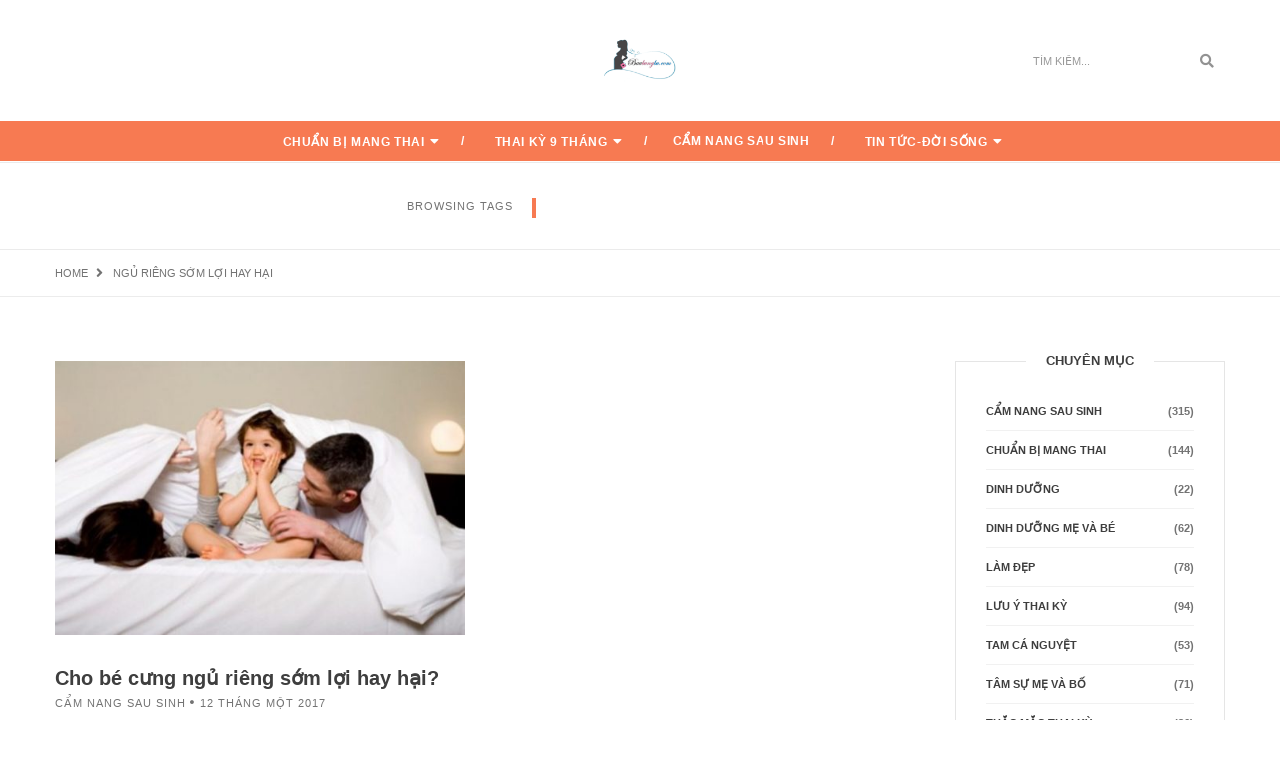

--- FILE ---
content_type: text/html; charset=UTF-8
request_url: https://baubungbu.com/tag/ngu-rieng-som-loi-hay-hai/
body_size: 15787
content:
<!DOCTYPE html><html lang="vi" class="no-js"><head><script data-no-optimize="1">var litespeed_docref=sessionStorage.getItem("litespeed_docref");litespeed_docref&&(Object.defineProperty(document,"referrer",{get:function(){return litespeed_docref}}),sessionStorage.removeItem("litespeed_docref"));</script> <meta charset="UTF-8" /><link data-optimized="2" rel="stylesheet" href="https://baubungbu.com/wp-content/litespeed/css/280bf5e7cd1ec1e1f5a02684a708dbbc.css?ver=befb1" /><link rel="profile" href="https://gmpg.org/xfn/11" /><meta name="viewport" content="width=device-width, initial-scale=1.0" /><meta http-equiv="X-UA-Compatible" content="IE=Edge"> <script type="litespeed/javascript">(function(html){html.className=html.className.replace(/\bno-js\b/,'js')})(document.documentElement)</script> <title>ngủ riêng sớm lợi hay hại</title><meta name="robots" content="index, follow, max-snippet:-1, max-image-preview:large, max-video-preview:-1"><link rel="canonical" href="https://baubungbu.com/tag/ngu-rieng-som-loi-hay-hai/"><meta property="og:url" content="https://baubungbu.com/tag/ngu-rieng-som-loi-hay-hai/"><meta property="og:site_name" content="Bầu Bụng Bự"><meta property="og:locale" content="vi"><meta property="og:type" content="object"><meta property="og:title" content="ngủ riêng sớm lợi hay hại"><meta property="fb:pages" content=""><meta property="fb:admins" content=""><meta property="fb:app_id" content=""><meta name="twitter:card" content="summary"><meta name="twitter:title" content="ngủ riêng sớm lợi hay hại"><link rel='dns-prefetch' href='//fonts.googleapis.com' /><link rel="alternate" type="application/rss+xml" title="Dòng thông tin Bầu Bụng Bự &raquo;" href="https://baubungbu.com/feed/" /><link rel="alternate" type="application/rss+xml" title="Bầu Bụng Bự &raquo; Dòng bình luận" href="https://baubungbu.com/comments/feed/" /><link rel="alternate" type="application/rss+xml" title="Dòng thông tin cho Thẻ Bầu Bụng Bự &raquo; ngủ riêng sớm lợi hay hại" href="https://baubungbu.com/tag/ngu-rieng-som-loi-hay-hai/feed/" /><style id='wp-block-library-theme-inline-css' type='text/css'>.wp-block-audio figcaption{color:#555;font-size:13px;text-align:center}.is-dark-theme .wp-block-audio figcaption{color:#ffffffa6}.wp-block-audio{margin:0 0 1em}.wp-block-code{border:1px solid #ccc;border-radius:4px;font-family:Menlo,Consolas,monaco,monospace;padding:.8em 1em}.wp-block-embed figcaption{color:#555;font-size:13px;text-align:center}.is-dark-theme .wp-block-embed figcaption{color:#ffffffa6}.wp-block-embed{margin:0 0 1em}.blocks-gallery-caption{color:#555;font-size:13px;text-align:center}.is-dark-theme .blocks-gallery-caption{color:#ffffffa6}.wp-block-image figcaption{color:#555;font-size:13px;text-align:center}.is-dark-theme .wp-block-image figcaption{color:#ffffffa6}.wp-block-image{margin:0 0 1em}.wp-block-pullquote{border-bottom:4px solid;border-top:4px solid;color:currentColor;margin-bottom:1.75em}.wp-block-pullquote cite,.wp-block-pullquote footer,.wp-block-pullquote__citation{color:currentColor;font-size:.8125em;font-style:normal;text-transform:uppercase}.wp-block-quote{border-left:.25em solid;margin:0 0 1.75em;padding-left:1em}.wp-block-quote cite,.wp-block-quote footer{color:currentColor;font-size:.8125em;font-style:normal;position:relative}.wp-block-quote.has-text-align-right{border-left:none;border-right:.25em solid;padding-left:0;padding-right:1em}.wp-block-quote.has-text-align-center{border:none;padding-left:0}.wp-block-quote.is-large,.wp-block-quote.is-style-large,.wp-block-quote.is-style-plain{border:none}.wp-block-search .wp-block-search__label{font-weight:700}.wp-block-search__button{border:1px solid #ccc;padding:.375em .625em}:where(.wp-block-group.has-background){padding:1.25em 2.375em}.wp-block-separator.has-css-opacity{opacity:.4}.wp-block-separator{border:none;border-bottom:2px solid;margin-left:auto;margin-right:auto}.wp-block-separator.has-alpha-channel-opacity{opacity:1}.wp-block-separator:not(.is-style-wide):not(.is-style-dots){width:100px}.wp-block-separator.has-background:not(.is-style-dots){border-bottom:none;height:1px}.wp-block-separator.has-background:not(.is-style-wide):not(.is-style-dots){height:2px}.wp-block-table{margin:0 0 1em}.wp-block-table td,.wp-block-table th{word-break:normal}.wp-block-table figcaption{color:#555;font-size:13px;text-align:center}.is-dark-theme .wp-block-table figcaption{color:#ffffffa6}.wp-block-video figcaption{color:#555;font-size:13px;text-align:center}.is-dark-theme .wp-block-video figcaption{color:#ffffffa6}.wp-block-video{margin:0 0 1em}.wp-block-template-part.has-background{margin-bottom:0;margin-top:0;padding:1.25em 2.375em}</style><style id='classic-theme-styles-inline-css' type='text/css'>/*! This file is auto-generated */
.wp-block-button__link{color:#fff;background-color:#32373c;border-radius:9999px;box-shadow:none;text-decoration:none;padding:calc(.667em + 2px) calc(1.333em + 2px);font-size:1.125em}.wp-block-file__button{background:#32373c;color:#fff;text-decoration:none}</style><style id='global-styles-inline-css' type='text/css'>body{--wp--preset--color--black: #000000;--wp--preset--color--cyan-bluish-gray: #abb8c3;--wp--preset--color--white: #ffffff;--wp--preset--color--pale-pink: #f78da7;--wp--preset--color--vivid-red: #cf2e2e;--wp--preset--color--luminous-vivid-orange: #ff6900;--wp--preset--color--luminous-vivid-amber: #fcb900;--wp--preset--color--light-green-cyan: #7bdcb5;--wp--preset--color--vivid-green-cyan: #00d084;--wp--preset--color--pale-cyan-blue: #8ed1fc;--wp--preset--color--vivid-cyan-blue: #0693e3;--wp--preset--color--vivid-purple: #9b51e0;--wp--preset--color--orange: #f77a52;--wp--preset--color--dark-gray: #232323;--wp--preset--color--light-gray: #f7f7f7;--wp--preset--gradient--vivid-cyan-blue-to-vivid-purple: linear-gradient(135deg,rgba(6,147,227,1) 0%,rgb(155,81,224) 100%);--wp--preset--gradient--light-green-cyan-to-vivid-green-cyan: linear-gradient(135deg,rgb(122,220,180) 0%,rgb(0,208,130) 100%);--wp--preset--gradient--luminous-vivid-amber-to-luminous-vivid-orange: linear-gradient(135deg,rgba(252,185,0,1) 0%,rgba(255,105,0,1) 100%);--wp--preset--gradient--luminous-vivid-orange-to-vivid-red: linear-gradient(135deg,rgba(255,105,0,1) 0%,rgb(207,46,46) 100%);--wp--preset--gradient--very-light-gray-to-cyan-bluish-gray: linear-gradient(135deg,rgb(238,238,238) 0%,rgb(169,184,195) 100%);--wp--preset--gradient--cool-to-warm-spectrum: linear-gradient(135deg,rgb(74,234,220) 0%,rgb(151,120,209) 20%,rgb(207,42,186) 40%,rgb(238,44,130) 60%,rgb(251,105,98) 80%,rgb(254,248,76) 100%);--wp--preset--gradient--blush-light-purple: linear-gradient(135deg,rgb(255,206,236) 0%,rgb(152,150,240) 100%);--wp--preset--gradient--blush-bordeaux: linear-gradient(135deg,rgb(254,205,165) 0%,rgb(254,45,45) 50%,rgb(107,0,62) 100%);--wp--preset--gradient--luminous-dusk: linear-gradient(135deg,rgb(255,203,112) 0%,rgb(199,81,192) 50%,rgb(65,88,208) 100%);--wp--preset--gradient--pale-ocean: linear-gradient(135deg,rgb(255,245,203) 0%,rgb(182,227,212) 50%,rgb(51,167,181) 100%);--wp--preset--gradient--electric-grass: linear-gradient(135deg,rgb(202,248,128) 0%,rgb(113,206,126) 100%);--wp--preset--gradient--midnight: linear-gradient(135deg,rgb(2,3,129) 0%,rgb(40,116,252) 100%);--wp--preset--font-size--small: 12px;--wp--preset--font-size--medium: 20px;--wp--preset--font-size--large: 16px;--wp--preset--font-size--x-large: 42px;--wp--preset--font-size--normal: 13px;--wp--preset--font-size--huge: 23px;--wp--preset--spacing--20: 0.44rem;--wp--preset--spacing--30: 0.67rem;--wp--preset--spacing--40: 1rem;--wp--preset--spacing--50: 1.5rem;--wp--preset--spacing--60: 2.25rem;--wp--preset--spacing--70: 3.38rem;--wp--preset--spacing--80: 5.06rem;--wp--preset--shadow--natural: 6px 6px 9px rgba(0, 0, 0, 0.2);--wp--preset--shadow--deep: 12px 12px 50px rgba(0, 0, 0, 0.4);--wp--preset--shadow--sharp: 6px 6px 0px rgba(0, 0, 0, 0.2);--wp--preset--shadow--outlined: 6px 6px 0px -3px rgba(255, 255, 255, 1), 6px 6px rgba(0, 0, 0, 1);--wp--preset--shadow--crisp: 6px 6px 0px rgba(0, 0, 0, 1);}:where(.is-layout-flex){gap: 0.5em;}:where(.is-layout-grid){gap: 0.5em;}body .is-layout-flex{display: flex;}body .is-layout-flex{flex-wrap: wrap;align-items: center;}body .is-layout-flex > *{margin: 0;}body .is-layout-grid{display: grid;}body .is-layout-grid > *{margin: 0;}:where(.wp-block-columns.is-layout-flex){gap: 2em;}:where(.wp-block-columns.is-layout-grid){gap: 2em;}:where(.wp-block-post-template.is-layout-flex){gap: 1.25em;}:where(.wp-block-post-template.is-layout-grid){gap: 1.25em;}.has-black-color{color: var(--wp--preset--color--black) !important;}.has-cyan-bluish-gray-color{color: var(--wp--preset--color--cyan-bluish-gray) !important;}.has-white-color{color: var(--wp--preset--color--white) !important;}.has-pale-pink-color{color: var(--wp--preset--color--pale-pink) !important;}.has-vivid-red-color{color: var(--wp--preset--color--vivid-red) !important;}.has-luminous-vivid-orange-color{color: var(--wp--preset--color--luminous-vivid-orange) !important;}.has-luminous-vivid-amber-color{color: var(--wp--preset--color--luminous-vivid-amber) !important;}.has-light-green-cyan-color{color: var(--wp--preset--color--light-green-cyan) !important;}.has-vivid-green-cyan-color{color: var(--wp--preset--color--vivid-green-cyan) !important;}.has-pale-cyan-blue-color{color: var(--wp--preset--color--pale-cyan-blue) !important;}.has-vivid-cyan-blue-color{color: var(--wp--preset--color--vivid-cyan-blue) !important;}.has-vivid-purple-color{color: var(--wp--preset--color--vivid-purple) !important;}.has-black-background-color{background-color: var(--wp--preset--color--black) !important;}.has-cyan-bluish-gray-background-color{background-color: var(--wp--preset--color--cyan-bluish-gray) !important;}.has-white-background-color{background-color: var(--wp--preset--color--white) !important;}.has-pale-pink-background-color{background-color: var(--wp--preset--color--pale-pink) !important;}.has-vivid-red-background-color{background-color: var(--wp--preset--color--vivid-red) !important;}.has-luminous-vivid-orange-background-color{background-color: var(--wp--preset--color--luminous-vivid-orange) !important;}.has-luminous-vivid-amber-background-color{background-color: var(--wp--preset--color--luminous-vivid-amber) !important;}.has-light-green-cyan-background-color{background-color: var(--wp--preset--color--light-green-cyan) !important;}.has-vivid-green-cyan-background-color{background-color: var(--wp--preset--color--vivid-green-cyan) !important;}.has-pale-cyan-blue-background-color{background-color: var(--wp--preset--color--pale-cyan-blue) !important;}.has-vivid-cyan-blue-background-color{background-color: var(--wp--preset--color--vivid-cyan-blue) !important;}.has-vivid-purple-background-color{background-color: var(--wp--preset--color--vivid-purple) !important;}.has-black-border-color{border-color: var(--wp--preset--color--black) !important;}.has-cyan-bluish-gray-border-color{border-color: var(--wp--preset--color--cyan-bluish-gray) !important;}.has-white-border-color{border-color: var(--wp--preset--color--white) !important;}.has-pale-pink-border-color{border-color: var(--wp--preset--color--pale-pink) !important;}.has-vivid-red-border-color{border-color: var(--wp--preset--color--vivid-red) !important;}.has-luminous-vivid-orange-border-color{border-color: var(--wp--preset--color--luminous-vivid-orange) !important;}.has-luminous-vivid-amber-border-color{border-color: var(--wp--preset--color--luminous-vivid-amber) !important;}.has-light-green-cyan-border-color{border-color: var(--wp--preset--color--light-green-cyan) !important;}.has-vivid-green-cyan-border-color{border-color: var(--wp--preset--color--vivid-green-cyan) !important;}.has-pale-cyan-blue-border-color{border-color: var(--wp--preset--color--pale-cyan-blue) !important;}.has-vivid-cyan-blue-border-color{border-color: var(--wp--preset--color--vivid-cyan-blue) !important;}.has-vivid-purple-border-color{border-color: var(--wp--preset--color--vivid-purple) !important;}.has-vivid-cyan-blue-to-vivid-purple-gradient-background{background: var(--wp--preset--gradient--vivid-cyan-blue-to-vivid-purple) !important;}.has-light-green-cyan-to-vivid-green-cyan-gradient-background{background: var(--wp--preset--gradient--light-green-cyan-to-vivid-green-cyan) !important;}.has-luminous-vivid-amber-to-luminous-vivid-orange-gradient-background{background: var(--wp--preset--gradient--luminous-vivid-amber-to-luminous-vivid-orange) !important;}.has-luminous-vivid-orange-to-vivid-red-gradient-background{background: var(--wp--preset--gradient--luminous-vivid-orange-to-vivid-red) !important;}.has-very-light-gray-to-cyan-bluish-gray-gradient-background{background: var(--wp--preset--gradient--very-light-gray-to-cyan-bluish-gray) !important;}.has-cool-to-warm-spectrum-gradient-background{background: var(--wp--preset--gradient--cool-to-warm-spectrum) !important;}.has-blush-light-purple-gradient-background{background: var(--wp--preset--gradient--blush-light-purple) !important;}.has-blush-bordeaux-gradient-background{background: var(--wp--preset--gradient--blush-bordeaux) !important;}.has-luminous-dusk-gradient-background{background: var(--wp--preset--gradient--luminous-dusk) !important;}.has-pale-ocean-gradient-background{background: var(--wp--preset--gradient--pale-ocean) !important;}.has-electric-grass-gradient-background{background: var(--wp--preset--gradient--electric-grass) !important;}.has-midnight-gradient-background{background: var(--wp--preset--gradient--midnight) !important;}.has-small-font-size{font-size: var(--wp--preset--font-size--small) !important;}.has-medium-font-size{font-size: var(--wp--preset--font-size--medium) !important;}.has-large-font-size{font-size: var(--wp--preset--font-size--large) !important;}.has-x-large-font-size{font-size: var(--wp--preset--font-size--x-large) !important;}
.wp-block-navigation a:where(:not(.wp-element-button)){color: inherit;}
:where(.wp-block-post-template.is-layout-flex){gap: 1.25em;}:where(.wp-block-post-template.is-layout-grid){gap: 1.25em;}
:where(.wp-block-columns.is-layout-flex){gap: 2em;}:where(.wp-block-columns.is-layout-grid){gap: 2em;}
.wp-block-pullquote{font-size: 1.5em;line-height: 1.6;}</style><style id='paperio-responsive-style-inline-css' type='text/css'>body{font-family:Open Sans,sans-serif;}.alt-font,.mfp-title,h1,h2,h3,h4,h5,h6,.breadcrumb-style-1 .breadcrumb li,.site-footer .tagcloud a,#success,.paperio-default-menu li{font-family:Montserrat,sans-serif;}.navbar-default .navbar-nav li a{text-transform:uppercase;}.blog-single-page-title,.paperio-theme-option .blog-single-page-title{color:#ffffff;}.entry-content p a,.entry-content a{color:#f77a52;}.entry-content p a:hover,.entry-content a:hover{color:#f77a52;}body.paperio-theme-option{background-color:#ffffff;}.footer-bg{background-color:#ffffff;}.footer-border{border-color:#222325;}</style> <script type="litespeed/javascript" data-src="https://baubungbu.com/wp-includes/js/jquery/jquery.min.js" id="jquery-core-js"></script> <script id="jquery-js-after" type="litespeed/javascript">jQuery(document).ready(function(){jQuery(".0df347ab7844f3fa6790ddb83b9e5b51").click(function(){jQuery.post("https://baubungbu.com/wp-admin/admin-ajax.php",{"action":"quick_adsense_onpost_ad_click","quick_adsense_onpost_ad_index":jQuery(this).attr("data-index"),"quick_adsense_nonce":"c045317ff7",},function(response){})})})</script> <!--[if lt IE 9]> <script type="text/javascript" src="https://baubungbu.com/wp-content/themes/paperio/assets/js/html5shiv.min.js" id="paperio-html5-js"></script> <![endif]--><link rel="https://api.w.org/" href="https://baubungbu.com/wp-json/" /><link rel="alternate" type="application/json" href="https://baubungbu.com/wp-json/wp/v2/tags/159" /><link rel="EditURI" type="application/rsd+xml" title="RSD" href="https://baubungbu.com/xmlrpc.php?rsd" /><meta name="generator" content="WordPress 6.5.7" />
 <script type="litespeed/javascript" data-src="https://www.googletagmanager.com/gtag/js?id=G-025XR5RSMW"></script> <script type="litespeed/javascript">window.dataLayer=window.dataLayer||[];function gtag(){dataLayer.push(arguments)}
gtag('js',new Date());gtag('config','G-025XR5RSMW')</script> <script type="litespeed/javascript" data-src="https://pagead2.googlesyndication.com/pagead/js/adsbygoogle.js?client=ca-pub-4800378247947551" crossorigin="anonymous"></script><style type="text/css" id="custom-background-css">body.custom-background { background-image: url("https://wpdemos.themezaa.com/paperio/demo-images/2016/12/page-bg-1.jpg"); background-position: center top; background-size: auto; background-repeat: no-repeat; background-attachment: scroll; }</style><link rel="icon" href="https://baubungbu.com/wp-content/uploads/2018/07/cropped-301455646_477406251064363_4784645765725631166_n-32x32.png" sizes="32x32" /><link rel="icon" href="https://baubungbu.com/wp-content/uploads/2018/07/cropped-301455646_477406251064363_4784645765725631166_n-192x192.png" sizes="192x192" /><link rel="apple-touch-icon" href="https://baubungbu.com/wp-content/uploads/2018/07/cropped-301455646_477406251064363_4784645765725631166_n-180x180.png" /><meta name="msapplication-TileImage" content="https://baubungbu.com/wp-content/uploads/2018/07/cropped-301455646_477406251064363_4784645765725631166_n-270x270.png" /></head><body class="archive tag tag-ngu-rieng-som-loi-hay-hai tag-159 custom-background wp-embed-responsive theme-orange paperio-theme-option paperio-latest-font-awesome" itemscope="itemscope" itemtype="http://schema.org/WebPage"><header id="masthead" class="site-header bg-white header-style-2 navbar-fixed-top header-img navbar-bottom non-sticky-header" itemscope="itemscope" itemtype="http://schema.org/WPHeader"><div class="header-logo"><div class="container"><div class="row"><div class="col-md-4 col-sm-4 col-xs-6 social-icon"></div><div class="col-md-4 text-center no-padding"><div class="logo"><a href="https://baubungbu.com/" rel="home" itemprop="url"><img class="logo-light" src="https://baubungbu.com/wp-content/uploads/2018/07/cropped-301455646_477406251064363_4784645765725631166_n.png" alt="Bầu Bụng Bự" data-no-lazy="1"><img class="retina-logo-light" src="https://baubungbu.com/wp-content/uploads/2018/07/301455646_477406251064363_4784645765725631166_n.png" alt="Bầu Bụng Bự" data-no-lazy="1"><img class="logo-dark" src="https://baubungbu.com/wp-content/uploads/2018/07/301455646_477406251064363_4784645765725631166_n.png" alt="Bầu Bụng Bự" data-no-lazy="1"><img class="retina-logo-dark" src="https://baubungbu.com/wp-content/uploads/2018/07/cropped-301455646_477406251064363_4784645765725631166_n.png" alt="Bầu Bụng Bự" data-no-lazy="1"></a></div></div><div class="col-md-4 col-sm-4 col-xs-6 fl-right search-box"><form role="search" method="get" class="search-form navbar-form no-padding" action="https://baubungbu.com/"><div class="input-group add-on">
<input type="search" aria-label="Search" class="search-field form-control" placeholder="Tìm Kiếm..." value="" name="s" /><div class="input-group-btn">
<button class="btn btn-default" type="submit">
<span class="screen-reader-text">Search</span>
<i class="fas fa-search"></i>
</button></div></div></form></div></div></div></div><nav id="site-navigation" class="navbar navbar-default navbar-static-top background-color white-link-nav no-margin-top sm-bg-transparent" itemscope="itemscope" itemtype="http://schema.org/SiteNavigationElement"><div class="container"><div class="row"><div class="col-md-12 col-sm-12 col-xs-12"><div class="navbar-header">
<button data-target=".navbar-collapse" data-toggle="collapse" class="navbar-toggle" type="button">
<span class="screen-reader-text">Toggle navigation</span>
<span class="icon-bar"></span>
<span class="icon-bar"></span>
<span class="icon-bar"></span>
</button></div><div class="menu-main-menu-container navbar-collapse collapse alt-font"><ul id="menu-menu-1" class="nav navbar-nav navbar-white paperio-default-menu"><li id="menu-item-14" class="menu-item menu-item-type-taxonomy menu-item-object-category menu-item-has-children menu-item-14 dropdown"><a class="dropdown-caret-icon" data-toggle="dropdown"><i class="fas fa-caret-down"></i></a><a href="https://baubungbu.com/category/chuan-bi-mang-thai/" class="dropdown-toggle" itemprop="url">Chuẩn bị mang thai</a><ul class="sub-menu dropdown-menu"><li id="menu-item-16" class="menu-item menu-item-type-taxonomy menu-item-object-category menu-item-16"><a href="https://baubungbu.com/category/chuan-bi-mang-thai/thu-thai-don-gian/" itemprop="url">Thụ thai đơn giản</a></li><li id="menu-item-15" class="menu-item menu-item-type-taxonomy menu-item-object-category menu-item-15"><a href="https://baubungbu.com/category/chuan-bi-mang-thai/dinh-duong/" itemprop="url">Dinh dưỡng</a></li><li id="menu-item-17" class="menu-item menu-item-type-taxonomy menu-item-object-category menu-item-17"><a href="https://baubungbu.com/category/chuan-bi-mang-thai/vo-sinh-hiem-muon/" itemprop="url">Vô sinh hiếm muộn</a></li></ul></li><li id="menu-item-22" class="menu-item menu-item-type-taxonomy menu-item-object-category menu-item-has-children menu-item-22 dropdown"><a class="dropdown-caret-icon" data-toggle="dropdown"><i class="fas fa-caret-down"></i></a><a href="https://baubungbu.com/category/thai-ky-9-thang/" class="dropdown-toggle" itemprop="url">Thai kỳ 9 tháng</a><ul class="sub-menu dropdown-menu"><li id="menu-item-25" class="menu-item menu-item-type-taxonomy menu-item-object-category menu-item-25"><a href="https://baubungbu.com/category/thai-ky-9-thang/tam-ca-nguyet/" itemprop="url">Tam cá nguyệt</a></li><li id="menu-item-23" class="menu-item menu-item-type-taxonomy menu-item-object-category menu-item-23"><a href="https://baubungbu.com/category/thai-ky-9-thang/dinh-duong-me-va-be/" itemprop="url">Dinh dưỡng mẹ và bé</a></li><li id="menu-item-24" class="menu-item menu-item-type-taxonomy menu-item-object-category menu-item-24"><a href="https://baubungbu.com/category/thai-ky-9-thang/luu-y-thai-ky/" itemprop="url">Lưu ý thai kỳ</a></li><li id="menu-item-26" class="menu-item menu-item-type-taxonomy menu-item-object-category menu-item-26"><a href="https://baubungbu.com/category/thai-ky-9-thang/thai-giao/" itemprop="url">Thai giáo</a></li></ul></li><li id="menu-item-13" class="menu-item menu-item-type-taxonomy menu-item-object-category menu-item-13"><a href="https://baubungbu.com/category/cam-nang-sau-sinh-2/" itemprop="url">Cẩm nang sau sinh</a></li><li id="menu-item-19" class="menu-item menu-item-type-taxonomy menu-item-object-category menu-item-has-children menu-item-19 dropdown"><a class="dropdown-caret-icon" data-toggle="dropdown"><i class="fas fa-caret-down"></i></a><a href="https://baubungbu.com/category/tin-tuc/" class="dropdown-toggle" itemprop="url">Tin Tức-Đời Sống</a><ul class="sub-menu dropdown-menu"><li id="menu-item-18" class="menu-item menu-item-type-taxonomy menu-item-object-category menu-item-18"><a href="https://baubungbu.com/category/lam-dep/" itemprop="url">Làm đẹp</a></li></ul></li></ul></div></div></div></div></nav></header><div class="below-navigation clear-both"></div><section class="page-title-small border-bottom-mid-gray border-top-mid-gray blog-single-page-background bg-gray" style="background: url(http://wpdemos.themezaa.com/paperio/demo-images/2016/09/header-pattern-below-bg.jpg) repeat-x left top;"><div class="container-fluid"><div class="row"><div class="col-md-12 col-sm-12 col-xs-12 text-center"><span class="text-extra-small text-uppercase alt-font right-separator blog-single-page-meta">Browsing Tags</span><h1 class="title-small position-reletive font-weight-600 text-uppercase text-mid-gray blog-headline right-separator blog-single-page-title no-margin-bottom">ngủ riêng sớm lợi hay hại</h1></div></div></div></section><section class="paperio-breadcrumb-navigation"><div class="container"><div class="row"><div class="col-md-12 col-sm-12 col-xs-12"><ul class="text-extra-small text-uppercase alt-font paperio-breadcrumb-settings" itemscope="" itemtype="http://schema.org/BreadcrumbList"><li itemprop="itemListElement" itemscope itemtype="http://schema.org/ListItem"><a itemprop="item" href="https://baubungbu.com/" title="Browse to: Home" class="text-link-light-gray"><span itemprop="name">Home</span></a><meta itemprop="position" content="1" /></li><li itemprop="itemListElement" itemscope itemtype="http://schema.org/ListItem"><span itemprop="name">ngủ riêng sớm lợi hay hại</span><meta itemprop="position" content="2" /></li></ul></div></div></div></section><div class="post-content-area"><section id="content" class="margin-five-top margin-five-bottom sm-margin-eight-top sm-margin-eight-bottom xs-margin-twelve-top xs-margin-twelve-bottom"><div class="container"><div class="row"><div class="col-md-9 col-sm-8 col-xs-12 padding-right-35 sm-padding-right-15 sm-margin-six-bottom xs-margin-five-bottom"><div class="row number-pagination post-grid-two-columns" data-column=2><div id="post-431" class=" first-post post-431 post type-post status-publish format-standard has-post-thumbnail hentry category-cam-nang-sau-sinh-2 tag-cho-con-ngu-rieng tag-day-con-ngoan tag-khi-nao-nen-cho-con-ngu-rieng tag-lam-me tag-loi-ich tag-mang-thai-va-sinh-no tag-ngu-rieng-som-loi-hay-hai tag-nuoi-con-khoe col-md-6 col-sm-6 col-xs-12 margin-six-bottom xs-margin-ten-bottom paperio-post-clear"><div class="blog-image"><a href="https://baubungbu.com/2017/01/cho-be-cung-ngu-rieng-som-loi-hay-hai/"><img data-lazyloaded="1" src="[data-uri]" width="520" height="347" data-src="https://baubungbu.com/wp-content/uploads/2017/01/8-e1484190505551.jpg" class="attachment-full size-full wp-post-image" alt="" decoding="async" fetchpriority="high" /></a></div><div class="blog-details"><h2 class="alt-font font-weight-600 title-small text-mid-gray margin-six-top no-margin-lr xs-no-margin-bottom entry-title archive-layout-title no-margin-bottom"><a rel="bookmark" href="https://baubungbu.com/2017/01/cho-be-cung-ngu-rieng-som-loi-hay-hai/">Cho bé cưng ngủ riêng sớm lợi hay hại?</a></h2><div class="letter-spacing-1 text-extra-small text-uppercase margin-five-bottom display-inline-block archive-layout-meta"><ul class="post-meta-box meta-box-style2"><li><a rel="category tag" class="text-link-light-gray archive-layout-meta-link" href="https://baubungbu.com/category/cam-nang-sau-sinh-2/">Cẩm nang sau sinh</a></li><li class="published">12 Tháng Một 2017</li></ul></div><time class="updated display-none" datetime="2017-08-30T17:22:03+07:00">30 Tháng Tám 2017</time><div class="margin-six-bottom xs-margin-eight-bottom entry-summary">Quan điểm hiện đại cho rằng bé cưng ngủ riêng từ nhỏ sẽ giúp bé tự lập hơn, không bám mẹ. Tuy nhiên mới đây, các chuyên gia về rối loạn giấc ngủ khẳng định...</div><div class="blog-meta text-uppercase"><a href="https://baubungbu.com/2017/01/cho-be-cung-ngu-rieng-som-loi-hay-hai/" class="btn btn-very-small text-uppercase alt-font archive-button no-letter-spacing btn-border">Read More <i class="fas fa-long-arrow-alt-right"></i></a><ul class="fl-right blog-listing-comment archive-blog-listing-comment"><li><a href="https://baubungbu.com/2017/01/cho-be-cung-ngu-rieng-som-loi-hay-hai/#respond" class="comment archive-layout-comment-link" ><i class="far fa-comment"></i><span>No Comment</span></a></li><li><a href="https://baubungbu.com/wp-admin/admin-ajax.php?action=process_simple_like&nonce=9d721b271d&post_id=431&disabled=true&is_comment=0" class="sl-button text-link-black archive-layout-comment-link sl-button-431" data-nonce="9d721b271d" data-post-id="431" data-iscomment="0" title="Like"><i class="far fa-heart"></i><span>18 </span></a></li></ul></div></div></div></div><div class="page-separator-parent display-none"><div class="col-md-12 col-sm-12 col-xs-12 margin-seven-bottom sm-display-none page-separator"><div class="separator-line-wide background-color"></div></div></div></div><div id="secondary" class="col-md-3 col-sm-4 col-xs-12 sidebar sidebar-style2" itemtype="http://schema.org/WPSideBar" itemscope="itemscope" role="complementary"><div class="widget col-md-12 col-sm-12 col-xs-12 margin-sixteen-bottom xs-margin-ten-bottom widget_categories" id="categories-3"><h5 class="widget-title font-weight-600 text-mid-gray text-uppercase title-border-right no-background margin-ten-bottom"><span>Chuyên mục</span></h5><ul><li class="cat-item cat-item-1"><a href="https://baubungbu.com/category/cam-nang-sau-sinh-2/">Cẩm nang sau sinh</a> <span>(315)</span></li><li class="cat-item cat-item-2"><a href="https://baubungbu.com/category/chuan-bi-mang-thai/">Chuẩn bị mang thai</a> <span>(144)</span></li><li class="cat-item cat-item-4"><a href="https://baubungbu.com/category/chuan-bi-mang-thai/dinh-duong/">Dinh dưỡng</a> <span>(22)</span></li><li class="cat-item cat-item-8"><a href="https://baubungbu.com/category/thai-ky-9-thang/dinh-duong-me-va-be/">Dinh dưỡng mẹ và bé</a> <span>(62)</span></li><li class="cat-item cat-item-15"><a href="https://baubungbu.com/category/lam-dep/">Làm đẹp</a> <span>(78)</span></li><li class="cat-item cat-item-9"><a href="https://baubungbu.com/category/thai-ky-9-thang/luu-y-thai-ky/">Lưu ý thai kỳ</a> <span>(94)</span></li><li class="cat-item cat-item-7"><a href="https://baubungbu.com/category/thai-ky-9-thang/tam-ca-nguyet/">Tam cá nguyệt</a> <span>(53)</span></li><li class="cat-item cat-item-14"><a href="https://baubungbu.com/category/tin-tuc/tam-su-me-va-bo/">Tâm sự mẹ và bố</a> <span>(71)</span></li><li class="cat-item cat-item-13"><a href="https://baubungbu.com/category/tin-tuc/thac-mac-thai-ky/">Thắc mắc thai kỳ</a> <span>(36)</span></li><li class="cat-item cat-item-10"><a href="https://baubungbu.com/category/thai-ky-9-thang/thai-giao/">Thai giáo</a> <span>(14)</span></li><li class="cat-item cat-item-6"><a href="https://baubungbu.com/category/thai-ky-9-thang/">Thai kỳ 9 tháng</a> <span>(232)</span></li><li class="cat-item cat-item-5"><a href="https://baubungbu.com/category/chuan-bi-mang-thai/thu-thai-don-gian/">Thụ thai đơn giản</a> <span>(18)</span></li><li class="cat-item cat-item-12"><a href="https://baubungbu.com/category/tin-tuc/">Tin tức &#8211; Đời sống</a> <span>(385)</span></li><li class="cat-item cat-item-3"><a href="https://baubungbu.com/category/chuan-bi-mang-thai/vo-sinh-hiem-muon/">Vô sinh hiếm muộn</a> <span>(22)</span></li></ul></div><div class="widget col-md-12 col-sm-12 col-xs-12 margin-sixteen-bottom xs-margin-ten-bottom widget_paperio_follow_us_widget" id="paperio_follow_us_widget-4"><h5 class="widget-title font-weight-600 text-mid-gray text-uppercase title-border-right no-background margin-ten-bottom"><span>Follow Us</span></h5><ul class="follow-box inline-block"><li><a href="https://www.facebook.com/BauBungBu.c0m" target="_blank"><i class="fab fa-facebook-f"></i></a></li></ul></div><div class="widget col-md-12 col-sm-12 col-xs-12 margin-sixteen-bottom xs-margin-ten-bottom widget_paperio_popular_post_widget" id="paperio_popular_post_widget-2"><h5 class="widget-title font-weight-600 text-mid-gray text-uppercase title-border-right no-background margin-ten-bottom"><span>Bài đăng phổ biến</span></h5><div class="popular-post-wrapper"><div class="col-sm-12 col-xs-12 text-extra-small no-padding-lr blog-list margin-bottom-15 sm-margin-three-bottom xs-margin-three-bottom first-post"><div class="blog-thumbnail fl-left"><a href="https://baubungbu.com/2019/06/ghi-nho-nhanh-cac-cach-duoi-kien-ba-khoang-cuc-hieu-qua/"><img data-lazyloaded="1" src="[data-uri]" width="81" height="43" data-src="https://baubungbu.com/wp-content/uploads/2019/06/unnamed.jpg" class="attachment-paperio-popular-posts-thumb size-paperio-popular-posts-thumb wp-post-image" alt="" decoding="async" loading="lazy" data-srcset="https://baubungbu.com/wp-content/uploads/2019/06/unnamed.jpg 725w, https://baubungbu.com/wp-content/uploads/2019/06/unnamed-300x158.jpg 300w, https://baubungbu.com/wp-content/uploads/2019/06/unnamed-390x205.jpg 390w" data-sizes="(max-width: 81px) 100vw, 81px" /></a></div><div class="blog-con"><p class="text-uppercase margin-three-bottom"><a href="https://baubungbu.com/2019/06/ghi-nho-nhanh-cac-cach-duoi-kien-ba-khoang-cuc-hieu-qua/">Ghi nhớ nhanh các cách đuổi kiến ba khoang cực hiệu quả !</a></p><span>Th6 11, 2019</span></div></div><div class="col-sm-12 col-xs-12 text-extra-small no-padding-lr blog-list margin-bottom-15 sm-margin-three-bottom xs-margin-three-bottom"><div class="blog-thumbnail fl-left"><a href="https://baubungbu.com/2019/06/chu-y-cach-nhan-biet-va-xu-ly-vet-thuong-khi-bi-kien-ba-khoang-dot/"><img data-lazyloaded="1" src="[data-uri]" width="81" height="65" data-src="https://baubungbu.com/wp-content/uploads/2019/06/xu-ly-khi-bi-kien-ba-khoang-can-1.jpg" class="attachment-paperio-popular-posts-thumb size-paperio-popular-posts-thumb wp-post-image" alt="" decoding="async" loading="lazy" data-srcset="https://baubungbu.com/wp-content/uploads/2019/06/xu-ly-khi-bi-kien-ba-khoang-can-1.jpg 400w, https://baubungbu.com/wp-content/uploads/2019/06/xu-ly-khi-bi-kien-ba-khoang-can-1-300x240.jpg 300w" data-sizes="(max-width: 81px) 100vw, 81px" /></a></div><div class="blog-con"><p class="text-uppercase margin-three-bottom"><a href="https://baubungbu.com/2019/06/chu-y-cach-nhan-biet-va-xu-ly-vet-thuong-khi-bi-kien-ba-khoang-dot/">CHÚ Ý : cách NHẬN BIẾT và XỬ LÝ vết thương khi bị KIẾN BA KHOANG đốt</a></p><span>Th6 11, 2019</span></div></div><div class="col-sm-12 col-xs-12 text-extra-small no-padding-lr blog-list margin-bottom-15 sm-margin-three-bottom xs-margin-three-bottom"><div class="blog-thumbnail fl-left"><a href="https://baubungbu.com/2019/05/bi-kip-nhap-mon-day-du-chuan-phuong-phap-an-dam-kieu-nhat/"><img data-lazyloaded="1" src="[data-uri]" width="81" height="54" data-src="https://baubungbu.com/wp-content/uploads/2019/05/co-nen-cho-be-an-dam-kieu-nhat-e1551858833605.jpg" class="attachment-paperio-popular-posts-thumb size-paperio-popular-posts-thumb wp-post-image" alt="" decoding="async" loading="lazy" data-srcset="https://baubungbu.com/wp-content/uploads/2019/05/co-nen-cho-be-an-dam-kieu-nhat-e1551858833605.jpg 650w, https://baubungbu.com/wp-content/uploads/2019/05/co-nen-cho-be-an-dam-kieu-nhat-e1551858833605-300x199.jpg 300w" data-sizes="(max-width: 81px) 100vw, 81px" /></a></div><div class="blog-con"><p class="text-uppercase margin-three-bottom"><a href="https://baubungbu.com/2019/05/bi-kip-nhap-mon-day-du-chuan-phuong-phap-an-dam-kieu-nhat/">Bí kíp nhập môn đầy đủ chuẩn phương pháp ĂN DẶM KIỂU NHẬT</a></p><span>Th5 22, 2019</span></div></div><div class="col-sm-12 col-xs-12 text-extra-small no-padding-lr blog-list last-post"><div class="blog-thumbnail fl-left"><a href="https://baubungbu.com/2019/05/6-bieu-hien-tre-thong-minh-vo-cung-cha-me-biet-som-giup-con-trau-doi-phat-huy-het-tai-nang-ne/"><img data-lazyloaded="1" src="[data-uri]" width="81" height="46" data-src="https://baubungbu.com/wp-content/uploads/2019/05/tre-em-bat-chuoc.jpg" class="attachment-paperio-popular-posts-thumb size-paperio-popular-posts-thumb wp-post-image" alt="" decoding="async" loading="lazy" data-srcset="https://baubungbu.com/wp-content/uploads/2019/05/tre-em-bat-chuoc.jpg 630w, https://baubungbu.com/wp-content/uploads/2019/05/tre-em-bat-chuoc-300x169.jpg 300w" data-sizes="(max-width: 81px) 100vw, 81px" /></a></div><div class="blog-con"><p class="text-uppercase margin-three-bottom"><a href="https://baubungbu.com/2019/05/6-bieu-hien-tre-thong-minh-vo-cung-cha-me-biet-som-giup-con-trau-doi-phat-huy-het-tai-nang-ne/">6 biểu hiện trẻ thông minh vô cùng &#8211; cha mẹ biết sớm giúp con trau dồi phát huy hết tài năng nè !</a></p><span>Th5 21, 2019</span></div></div></div></div><div class="widget col-md-12 col-sm-12 col-xs-12 margin-sixteen-bottom xs-margin-ten-bottom widget_paperio_about_widget" id="paperio_about_widget-3"><h5 class="widget-title font-weight-600 text-mid-gray text-uppercase title-border-right no-background margin-ten-bottom"><span>Thông Tin</span></h5><div class="about-me-wrapper"><div class="margin-eight-bottom sm-margin-three-bottom"><a href="https://www.facebook.com/BauBungBu.c0m"><img data-lazyloaded="1" src="[data-uri]" width="626" height="626" data-src="https://baubungbu.com/wp-content/uploads/2018/07/301455646_477406251064363_4784645765725631166_n.png" alt="Bầu Bụng Bự" /></a></div><span class="text-extra-small text-uppercase text-mid-gray text-uppercase font-weight-600"><a href="https://www.facebook.com/BauBungBu.c0m">Bầu Bụng Bự</a></span><div class="about-small-text"><p class="text-small padding-four-top xs-padding-two-top no-margin-bottom">Kinh nghiệm dành cho bà bầu, làm mẹ, làm đẹp, thời trang, giới tính, nấu ăn. Tổng hợp tin tức cho mọi người về sức khỏe , hướng dẫn chế độ ăn, tập luyện thể thao.</p></div></div></div><div class="widget col-md-12 col-sm-12 col-xs-12 margin-sixteen-bottom xs-margin-ten-bottom widget_tag_cloud" id="tag_cloud-4"><h5 class="widget-title font-weight-600 text-mid-gray text-uppercase title-border-right no-background margin-ten-bottom"><span>Tag Cloud</span></h5><div class="tagcloud"><a href="https://baubungbu.com/tag/chuyen-da/" class="tag-cloud-link tag-link-175 tag-link-position-1" style="font-size: 13.058823529412pt;" aria-label="chuyển dạ (18 mục)">chuyển dạ</a>
<a href="https://baubungbu.com/tag/chuan-bi-mang-thai/" class="tag-cloud-link tag-link-140 tag-link-position-2" style="font-size: 8pt;" aria-label="chuẩn bị mang thai (6 mục)">chuẩn bị mang thai</a>
<a href="https://baubungbu.com/tag/cham-soc-tre-so-sinh/" class="tag-cloud-link tag-link-744 tag-link-position-3" style="font-size: 10.235294117647pt;" aria-label="chăm sóc trẻ sơ sinh (10 mục)">chăm sóc trẻ sơ sinh</a>
<a href="https://baubungbu.com/tag/cam-nang-sau-sinh/" class="tag-cloud-link tag-link-67 tag-link-position-4" style="font-size: 17.058823529412pt;" aria-label="cẩm nang sau sinh (41 mục)">cẩm nang sau sinh</a>
<a href="https://baubungbu.com/tag/dinh-duong-me-va-be/" class="tag-cloud-link tag-link-198 tag-link-position-5" style="font-size: 13.529411764706pt;" aria-label="dinh dưỡng mẹ và bé (20 mục)">dinh dưỡng mẹ và bé</a>
<a href="https://baubungbu.com/tag/dinh-duong-thai-ky/" class="tag-cloud-link tag-link-56 tag-link-position-6" style="font-size: 12.823529411765pt;" aria-label="dinh dưỡng thai kỳ (17 mục)">dinh dưỡng thai kỳ</a>
<a href="https://baubungbu.com/tag/day-con/" class="tag-cloud-link tag-link-868 tag-link-position-7" style="font-size: 9.1764705882353pt;" aria-label="dạy con (8 mục)">dạy con</a>
<a href="https://baubungbu.com/tag/gia-dinh/" class="tag-cloud-link tag-link-1189 tag-link-position-8" style="font-size: 9.1764705882353pt;" aria-label="gia đình (8 mục)">gia đình</a>
<a href="https://baubungbu.com/tag/giam-can-sau-sinh/" class="tag-cloud-link tag-link-816 tag-link-position-9" style="font-size: 8.5882352941176pt;" aria-label="giảm cân sau sinh (7 mục)">giảm cân sau sinh</a>
<a href="https://baubungbu.com/tag/hanh-phuc-gia-dinh/" class="tag-cloud-link tag-link-1026 tag-link-position-10" style="font-size: 9.1764705882353pt;" aria-label="hạnh phúc gia đình (8 mục)">hạnh phúc gia đình</a>
<a href="https://baubungbu.com/tag/lam-dep/" class="tag-cloud-link tag-link-401 tag-link-position-11" style="font-size: 9.1764705882353pt;" aria-label="lam dep (8 mục)">lam dep</a>
<a href="https://baubungbu.com/tag/lam-me/" class="tag-cloud-link tag-link-62 tag-link-position-12" style="font-size: 13.294117647059pt;" aria-label="làm mẹ (19 mục)">làm mẹ</a>
<a href="https://baubungbu.com/tag/lam-dep-sau-sinh/" class="tag-cloud-link tag-link-88 tag-link-position-13" style="font-size: 9.7647058823529pt;" aria-label="làm đẹp sau sinh (9 mục)">làm đẹp sau sinh</a>
<a href="https://baubungbu.com/tag/luu-y-khi-cho-con-bu/" class="tag-cloud-link tag-link-68 tag-link-position-14" style="font-size: 8pt;" aria-label="lưu ý khi cho con bú (6 mục)">lưu ý khi cho con bú</a>
<a href="https://baubungbu.com/tag/luu-y-thai-ky/" class="tag-cloud-link tag-link-201 tag-link-position-15" style="font-size: 17.647058823529pt;" aria-label="lưu ý thai kỳ (46 mục)">lưu ý thai kỳ</a>
<a href="https://baubungbu.com/tag/mang-thai/" class="tag-cloud-link tag-link-17 tag-link-position-16" style="font-size: 22pt;" aria-label="mang thai (109 mục)">mang thai</a>
<a href="https://baubungbu.com/tag/mang-thai-nen-an-gi/" class="tag-cloud-link tag-link-264 tag-link-position-17" style="font-size: 9.1764705882353pt;" aria-label="mang thai nên ăn gì (8 mục)">mang thai nên ăn gì</a>
<a href="https://baubungbu.com/tag/me-bau-chia-se/" class="tag-cloud-link tag-link-72 tag-link-position-18" style="font-size: 17.529411764706pt;" aria-label="mẹ bầu chia sẻ (45 mục)">mẹ bầu chia sẻ</a>
<a href="https://baubungbu.com/tag/nuoi-con/" class="tag-cloud-link tag-link-69 tag-link-position-19" style="font-size: 8pt;" aria-label="nuôi con (6 mục)">nuôi con</a>
<a href="https://baubungbu.com/tag/nuoi-con-bang-sua-me/" class="tag-cloud-link tag-link-686 tag-link-position-20" style="font-size: 10.705882352941pt;" aria-label="nuôi con bằng sữa mẹ (11 mục)">nuôi con bằng sữa mẹ</a>
<a href="https://baubungbu.com/tag/nuoi-day/" class="tag-cloud-link tag-link-759 tag-link-position-21" style="font-size: 11.058823529412pt;" aria-label="nuôi dậy (12 mục)">nuôi dậy</a>
<a href="https://baubungbu.com/tag/phu-nu/" class="tag-cloud-link tag-link-804 tag-link-position-22" style="font-size: 10.235294117647pt;" aria-label="phụ nữ (10 mục)">phụ nữ</a>
<a href="https://baubungbu.com/tag/sau-sinh/" class="tag-cloud-link tag-link-673 tag-link-position-23" style="font-size: 16.117647058824pt;" aria-label="sau sinh (34 mục)">sau sinh</a>
<a href="https://baubungbu.com/tag/sinh-con/" class="tag-cloud-link tag-link-176 tag-link-position-24" style="font-size: 8pt;" aria-label="sinh con (6 mục)">sinh con</a>
<a href="https://baubungbu.com/tag/sinh-non/" class="tag-cloud-link tag-link-223 tag-link-position-25" style="font-size: 10.235294117647pt;" aria-label="sinh non (10 mục)">sinh non</a>
<a href="https://baubungbu.com/tag/sinh-no/" class="tag-cloud-link tag-link-188 tag-link-position-26" style="font-size: 11.882352941176pt;" aria-label="sinh nở (14 mục)">sinh nở</a>
<a href="https://baubungbu.com/tag/suc-khoe/" class="tag-cloud-link tag-link-832 tag-link-position-27" style="font-size: 9.1764705882353pt;" aria-label="sức khỏe (8 mục)">sức khỏe</a>
<a href="https://baubungbu.com/tag/sua-cong-thuc/" class="tag-cloud-link tag-link-71 tag-link-position-28" style="font-size: 8pt;" aria-label="sữa công thức (6 mục)">sữa công thức</a>
<a href="https://baubungbu.com/tag/su-phat-trien-cua-thai-nhi/" class="tag-cloud-link tag-link-27 tag-link-position-29" style="font-size: 8pt;" aria-label="sự phát triển của thai nhi (6 mục)">sự phát triển của thai nhi</a>
<a href="https://baubungbu.com/tag/tam-ca-nguyet-thu-2/" class="tag-cloud-link tag-link-26 tag-link-position-30" style="font-size: 11.882352941176pt;" aria-label="tam cá nguyệt thứ 2 (14 mục)">tam cá nguyệt thứ 2</a>
<a href="https://baubungbu.com/tag/tam-ca-nguyet-thu-3/" class="tag-cloud-link tag-link-177 tag-link-position-31" style="font-size: 11.529411764706pt;" aria-label="tam cá nguyệt thứ 3 (13 mục)">tam cá nguyệt thứ 3</a>
<a href="https://baubungbu.com/tag/thai-giao/" class="tag-cloud-link tag-link-121 tag-link-position-32" style="font-size: 9.1764705882353pt;" aria-label="thai giáo (8 mục)">thai giáo</a>
<a href="https://baubungbu.com/tag/thai-ky/" class="tag-cloud-link tag-link-25 tag-link-position-33" style="font-size: 9.7647058823529pt;" aria-label="thai kỳ (9 mục)">thai kỳ</a>
<a href="https://baubungbu.com/tag/thai-ky-9-thang/" class="tag-cloud-link tag-link-254 tag-link-position-34" style="font-size: 13.058823529412pt;" aria-label="thai kỳ 9 tháng (18 mục)">thai kỳ 9 tháng</a>
<a href="https://baubungbu.com/tag/thai-nhi-theo-tuan/" class="tag-cloud-link tag-link-20 tag-link-position-35" style="font-size: 15.529411764706pt;" aria-label="thai nhi theo tuần (30 mục)">thai nhi theo tuần</a>
<a href="https://baubungbu.com/tag/thac-mac-thai-ky/" class="tag-cloud-link tag-link-171 tag-link-position-36" style="font-size: 14.235294117647pt;" aria-label="thắc mắc thai kỳ (23 mục)">thắc mắc thai kỳ</a>
<a href="https://baubungbu.com/tag/thu-thai/" class="tag-cloud-link tag-link-851 tag-link-position-37" style="font-size: 9.1764705882353pt;" aria-label="thụ thai (8 mục)">thụ thai</a>
<a href="https://baubungbu.com/tag/thu-thai-don-gian/" class="tag-cloud-link tag-link-128 tag-link-position-38" style="font-size: 8.5882352941176pt;" aria-label="thụ thai đơn giản (7 mục)">thụ thai đơn giản</a>
<a href="https://baubungbu.com/tag/tiem-chung/" class="tag-cloud-link tag-link-840 tag-link-position-39" style="font-size: 8.5882352941176pt;" aria-label="tiêm chủng (7 mục)">tiêm chủng</a>
<a href="https://baubungbu.com/tag/tre-nho/" class="tag-cloud-link tag-link-772 tag-link-position-40" style="font-size: 14.823529411765pt;" aria-label="trẻ nhỏ (26 mục)">trẻ nhỏ</a>
<a href="https://baubungbu.com/tag/tre-so-sinh/" class="tag-cloud-link tag-link-714 tag-link-position-41" style="font-size: 16.352941176471pt;" aria-label="trẻ sơ sinh (35 mục)">trẻ sơ sinh</a>
<a href="https://baubungbu.com/tag/vo-sinh/" class="tag-cloud-link tag-link-127 tag-link-position-42" style="font-size: 8pt;" aria-label="vô sinh (6 mục)">vô sinh</a>
<a href="https://baubungbu.com/tag/vo-sinh-hiem-muon/" class="tag-cloud-link tag-link-337 tag-link-position-43" style="font-size: 10.705882352941pt;" aria-label="vô sinh hiếm muộn (11 mục)">vô sinh hiếm muộn</a>
<a href="https://baubungbu.com/tag/vo-chong/" class="tag-cloud-link tag-link-786 tag-link-position-44" style="font-size: 11.058823529412pt;" aria-label="vợ chồng (12 mục)">vợ chồng</a>
<a href="https://baubungbu.com/tag/an-dam/" class="tag-cloud-link tag-link-735 tag-link-position-45" style="font-size: 11.882352941176pt;" aria-label="ăn dặm (14 mục)">ăn dặm</a></div></div></div></div></div></section></div><section id="colophon" class="border-footer site-footer bg-white" itemscope="itemscope" itemtype="http://schema.org/WPFooter"><div class="container-fluid padding-two-top xs-padding-ten-top"><div class="row"><div class="container"></div></div><div class="row footer-bg bg-white"><div class="container no-padding padding-two-top"><div class="col-md-4 col-sm-12 col-xs-12 sm-margin-top-30 footer-three-sidebar xs-no-margin-top"><div id="mc4wp_form_widget-5" class="widget widget_mc4wp_form_widget"></div><div id="text-10" class="widget widget_text"><div class="textwidget"><div class="hide-text-sidebar margin-bottom-10 text-center text-mid-gray text-large">On social networks.</div><ul class="footer-social-icons-center"><li><a href="https://www.facebook.com/BauBungBu.c0m/" target="_blank" rel="noopener"><i class="fab fa-facebook-f social-icon-fa"></i></a></li></div></div></div><div class="col-md-4 col-sm-12 col-xs-12 sm-margin-top-30 footer-three-sidebar"><div id="paperio_popular_post_widget-10" class="widget widget_paperio_popular_post_widget"><h6 class="widget-title text-mid-gray text-uppercase font-weight-600 margin-bottom-25">Bài viết Mới nhất</h5><div class="popular-post-wrapper"><div class="col-sm-12 col-xs-12 text-extra-small no-padding-lr blog-list margin-bottom-15 sm-margin-three-bottom xs-margin-three-bottom first-post"><div class="blog-thumbnail fl-left"><a href="https://baubungbu.com/2019/06/ghi-nho-nhanh-cac-cach-duoi-kien-ba-khoang-cuc-hieu-qua/"><img data-lazyloaded="1" src="[data-uri]" width="81" height="43" data-src="https://baubungbu.com/wp-content/uploads/2019/06/unnamed.jpg" class="attachment-paperio-popular-posts-thumb size-paperio-popular-posts-thumb wp-post-image" alt="" decoding="async" loading="lazy" data-srcset="https://baubungbu.com/wp-content/uploads/2019/06/unnamed.jpg 725w, https://baubungbu.com/wp-content/uploads/2019/06/unnamed-300x158.jpg 300w, https://baubungbu.com/wp-content/uploads/2019/06/unnamed-390x205.jpg 390w" data-sizes="(max-width: 81px) 100vw, 81px" /></a></div><div class="blog-con"><p class="text-uppercase margin-three-bottom"><a href="https://baubungbu.com/2019/06/ghi-nho-nhanh-cac-cach-duoi-kien-ba-khoang-cuc-hieu-qua/">Ghi nhớ nhanh các cách đuổi kiến ba khoang cực hiệu quả !</a></p><span>Th6 11, 2019</span></div></div><div class="col-sm-12 col-xs-12 text-extra-small no-padding-lr blog-list margin-bottom-15 sm-margin-three-bottom xs-margin-three-bottom"><div class="blog-thumbnail fl-left"><a href="https://baubungbu.com/2019/06/chu-y-cach-nhan-biet-va-xu-ly-vet-thuong-khi-bi-kien-ba-khoang-dot/"><img data-lazyloaded="1" src="[data-uri]" width="81" height="65" data-src="https://baubungbu.com/wp-content/uploads/2019/06/xu-ly-khi-bi-kien-ba-khoang-can-1.jpg" class="attachment-paperio-popular-posts-thumb size-paperio-popular-posts-thumb wp-post-image" alt="" decoding="async" loading="lazy" data-srcset="https://baubungbu.com/wp-content/uploads/2019/06/xu-ly-khi-bi-kien-ba-khoang-can-1.jpg 400w, https://baubungbu.com/wp-content/uploads/2019/06/xu-ly-khi-bi-kien-ba-khoang-can-1-300x240.jpg 300w" data-sizes="(max-width: 81px) 100vw, 81px" /></a></div><div class="blog-con"><p class="text-uppercase margin-three-bottom"><a href="https://baubungbu.com/2019/06/chu-y-cach-nhan-biet-va-xu-ly-vet-thuong-khi-bi-kien-ba-khoang-dot/">CHÚ Ý : cách NHẬN BIẾT và XỬ LÝ vết thương khi bị KIẾN BA KHOANG đốt</a></p><span>Th6 11, 2019</span></div></div><div class="col-sm-12 col-xs-12 text-extra-small no-padding-lr blog-list margin-bottom-15 sm-margin-three-bottom xs-margin-three-bottom"><div class="blog-thumbnail fl-left"><a href="https://baubungbu.com/2019/05/bi-kip-nhap-mon-day-du-chuan-phuong-phap-an-dam-kieu-nhat/"><img data-lazyloaded="1" src="[data-uri]" width="81" height="54" data-src="https://baubungbu.com/wp-content/uploads/2019/05/co-nen-cho-be-an-dam-kieu-nhat-e1551858833605.jpg" class="attachment-paperio-popular-posts-thumb size-paperio-popular-posts-thumb wp-post-image" alt="" decoding="async" loading="lazy" data-srcset="https://baubungbu.com/wp-content/uploads/2019/05/co-nen-cho-be-an-dam-kieu-nhat-e1551858833605.jpg 650w, https://baubungbu.com/wp-content/uploads/2019/05/co-nen-cho-be-an-dam-kieu-nhat-e1551858833605-300x199.jpg 300w" data-sizes="(max-width: 81px) 100vw, 81px" /></a></div><div class="blog-con"><p class="text-uppercase margin-three-bottom"><a href="https://baubungbu.com/2019/05/bi-kip-nhap-mon-day-du-chuan-phuong-phap-an-dam-kieu-nhat/">Bí kíp nhập môn đầy đủ chuẩn phương pháp ĂN DẶM KIỂU NHẬT</a></p><span>Th5 22, 2019</span></div></div><div class="col-sm-12 col-xs-12 text-extra-small no-padding-lr blog-list margin-bottom-15 sm-margin-three-bottom xs-margin-three-bottom"><div class="blog-thumbnail fl-left"><a href="https://baubungbu.com/2019/05/6-bieu-hien-tre-thong-minh-vo-cung-cha-me-biet-som-giup-con-trau-doi-phat-huy-het-tai-nang-ne/"><img data-lazyloaded="1" src="[data-uri]" width="81" height="46" data-src="https://baubungbu.com/wp-content/uploads/2019/05/tre-em-bat-chuoc.jpg" class="attachment-paperio-popular-posts-thumb size-paperio-popular-posts-thumb wp-post-image" alt="" decoding="async" loading="lazy" data-srcset="https://baubungbu.com/wp-content/uploads/2019/05/tre-em-bat-chuoc.jpg 630w, https://baubungbu.com/wp-content/uploads/2019/05/tre-em-bat-chuoc-300x169.jpg 300w" data-sizes="(max-width: 81px) 100vw, 81px" /></a></div><div class="blog-con"><p class="text-uppercase margin-three-bottom"><a href="https://baubungbu.com/2019/05/6-bieu-hien-tre-thong-minh-vo-cung-cha-me-biet-som-giup-con-trau-doi-phat-huy-het-tai-nang-ne/">6 biểu hiện trẻ thông minh vô cùng &#8211; cha mẹ biết sớm giúp con trau dồi phát huy hết tài năng nè !</a></p><span>Th5 21, 2019</span></div></div><div class="col-sm-12 col-xs-12 text-extra-small no-padding-lr blog-list last-post"><div class="blog-thumbnail fl-left"><a href="https://baubungbu.com/2019/05/4-thoi-diem-thai-nhi-phat-trien-sieu-nhanh-nao-tang-60-lan-ve-the-tich-me-bau-cham-tam-bo-thi-con-vuot-chuan-chieu-cao-can-nang-thong-minh-xuat-chung/"><img data-lazyloaded="1" src="[data-uri]" width="81" height="47" data-src="https://baubungbu.com/wp-content/uploads/2019/05/moc-phat-trien-thai-nhi.jpg" class="attachment-paperio-popular-posts-thumb size-paperio-popular-posts-thumb wp-post-image" alt="" decoding="async" loading="lazy" data-srcset="https://baubungbu.com/wp-content/uploads/2019/05/moc-phat-trien-thai-nhi.jpg 640w, https://baubungbu.com/wp-content/uploads/2019/05/moc-phat-trien-thai-nhi-300x173.jpg 300w" data-sizes="(max-width: 81px) 100vw, 81px" /></a></div><div class="blog-con"><p class="text-uppercase margin-three-bottom"><a href="https://baubungbu.com/2019/05/4-thoi-diem-thai-nhi-phat-trien-sieu-nhanh-nao-tang-60-lan-ve-the-tich-me-bau-cham-tam-bo-thi-con-vuot-chuan-chieu-cao-can-nang-thong-minh-xuat-chung/">4 THỜI ĐIỂM thai nhi phát triển siêu nhanh, NÃO tăng 60 LẦN về thể tích. Mẹ bầu chăm tẩm bổ thì con VƯỢT CHUẨN chiều cao cân nặ!ng, thông minh xuất chúng</a></p><span>Th5 21, 2019</span></div></div></div></div></div><div class="col-md-4 col-sm-12 col-xs-12 sm-margin-top-30 footer-three-sidebar"><div id="nav_menu-5" class="widget widget_nav_menu"><h6 class="widget-title text-mid-gray text-uppercase font-weight-600 margin-bottom-25">Chuyên Mục</h5><div class="menu-menu-1-container"><ul id="menu-menu-2" class="menu"><li class="menu-item menu-item-type-taxonomy menu-item-object-category menu-item-has-children menu-item-14"><a href="https://baubungbu.com/category/chuan-bi-mang-thai/">Chuẩn bị mang thai</a><ul class="sub-menu"><li class="menu-item menu-item-type-taxonomy menu-item-object-category menu-item-16"><a href="https://baubungbu.com/category/chuan-bi-mang-thai/thu-thai-don-gian/">Thụ thai đơn giản</a></li><li class="menu-item menu-item-type-taxonomy menu-item-object-category menu-item-15"><a href="https://baubungbu.com/category/chuan-bi-mang-thai/dinh-duong/">Dinh dưỡng</a></li><li class="menu-item menu-item-type-taxonomy menu-item-object-category menu-item-17"><a href="https://baubungbu.com/category/chuan-bi-mang-thai/vo-sinh-hiem-muon/">Vô sinh hiếm muộn</a></li></ul></li><li class="menu-item menu-item-type-taxonomy menu-item-object-category menu-item-has-children menu-item-22"><a href="https://baubungbu.com/category/thai-ky-9-thang/">Thai kỳ 9 tháng</a><ul class="sub-menu"><li class="menu-item menu-item-type-taxonomy menu-item-object-category menu-item-25"><a href="https://baubungbu.com/category/thai-ky-9-thang/tam-ca-nguyet/">Tam cá nguyệt</a></li><li class="menu-item menu-item-type-taxonomy menu-item-object-category menu-item-23"><a href="https://baubungbu.com/category/thai-ky-9-thang/dinh-duong-me-va-be/">Dinh dưỡng mẹ và bé</a></li><li class="menu-item menu-item-type-taxonomy menu-item-object-category menu-item-24"><a href="https://baubungbu.com/category/thai-ky-9-thang/luu-y-thai-ky/">Lưu ý thai kỳ</a></li><li class="menu-item menu-item-type-taxonomy menu-item-object-category menu-item-26"><a href="https://baubungbu.com/category/thai-ky-9-thang/thai-giao/">Thai giáo</a></li></ul></li><li class="menu-item menu-item-type-taxonomy menu-item-object-category menu-item-13"><a href="https://baubungbu.com/category/cam-nang-sau-sinh-2/">Cẩm nang sau sinh</a></li><li class="menu-item menu-item-type-taxonomy menu-item-object-category menu-item-has-children menu-item-19"><a href="https://baubungbu.com/category/tin-tuc/">Tin Tức-Đời Sống</a><ul class="sub-menu"><li class="menu-item menu-item-type-taxonomy menu-item-object-category menu-item-18"><a href="https://baubungbu.com/category/lam-dep/">Làm đẹp</a></li></ul></li></ul></div></div></div></div><div class="footer-border border-top-mid-gray margin-two-top"><div class="container"><div class="no-padding text-center clear-both"><div class="text-uppercase padding-two-top padding-two-bottom text-extra-small letter-spacing-1"><div class="widget widget_text"><div class="textwidget">© 2024 Thiết kế bởi <a target='_blank' href='https://www.facebook.com/BauBungBu.c0m/' class='text-link-light-gray' rel="noopener">Bầu Bụng Bự.</a></div></div></div></div></div></div></div></div><a itemprop="url" rel="home" class="footer-logo display-none" href="https://baubungbu.com/"></a></section><a href="#" class="btn back-to-top btn-dark btn-fixed-bottom"><i class="fas fa-angle-up"></i></a> <script id="wp-i18n-js-after" type="litespeed/javascript">wp.i18n.setLocaleData({'text direction\u0004ltr':['ltr']})</script> <script id="contact-form-7-js-extra" type="litespeed/javascript">var wpcf7={"api":{"root":"https:\/\/baubungbu.com\/wp-json\/","namespace":"contact-form-7\/v1"},"cached":"1"}</script> <script id="contact-form-7-js-translations" type="litespeed/javascript">(function(domain,translations){var localeData=translations.locale_data[domain]||translations.locale_data.messages;localeData[""].domain=domain;wp.i18n.setLocaleData(localeData,domain)})("contact-form-7",{"translation-revision-date":"2024-07-21 10:32:39+0000","generator":"GlotPress\/4.0.1","domain":"messages","locale_data":{"messages":{"":{"domain":"messages","plural-forms":"nplurals=1; plural=0;","lang":"vi_VN"},"This contact form is placed in the wrong place.":["Bi\u1ec3u m\u1eabu li\u00ean h\u1ec7 n\u00e0y \u0111\u01b0\u1ee3c \u0111\u1eb7t sai v\u1ecb tr\u00ed."],"Error:":["L\u1ed7i:"]}},"comment":{"reference":"includes\/js\/index.js"}})</script> <script id="paperio-custom-js-extra" type="litespeed/javascript">var paperioajaxurl={"ajaxurl":"https:\/\/baubungbu.com\/wp-admin\/admin-ajax.php","theme_url":"https:\/\/baubungbu.com\/wp-content\/themes\/paperio","loading_image":"https:\/\/baubungbu.com\/wp-content\/themes\/paperio\/assets\/images\/spin.gif","paperio_previous_text":"Previous","paperio_next_text":"Next"};var paperio_infinite_scroll_message={"message":"All Post Loaded"};var simpleLikes={"ajaxurl":"https:\/\/baubungbu.com\/wp-admin\/admin-ajax.php","like":"Like","unlike":"Unlike"}</script> <script data-no-optimize="1">!function(t,e){"object"==typeof exports&&"undefined"!=typeof module?module.exports=e():"function"==typeof define&&define.amd?define(e):(t="undefined"!=typeof globalThis?globalThis:t||self).LazyLoad=e()}(this,function(){"use strict";function e(){return(e=Object.assign||function(t){for(var e=1;e<arguments.length;e++){var n,a=arguments[e];for(n in a)Object.prototype.hasOwnProperty.call(a,n)&&(t[n]=a[n])}return t}).apply(this,arguments)}function i(t){return e({},it,t)}function o(t,e){var n,a="LazyLoad::Initialized",i=new t(e);try{n=new CustomEvent(a,{detail:{instance:i}})}catch(t){(n=document.createEvent("CustomEvent")).initCustomEvent(a,!1,!1,{instance:i})}window.dispatchEvent(n)}function l(t,e){return t.getAttribute(gt+e)}function c(t){return l(t,bt)}function s(t,e){return function(t,e,n){e=gt+e;null!==n?t.setAttribute(e,n):t.removeAttribute(e)}(t,bt,e)}function r(t){return s(t,null),0}function u(t){return null===c(t)}function d(t){return c(t)===vt}function f(t,e,n,a){t&&(void 0===a?void 0===n?t(e):t(e,n):t(e,n,a))}function _(t,e){nt?t.classList.add(e):t.className+=(t.className?" ":"")+e}function v(t,e){nt?t.classList.remove(e):t.className=t.className.replace(new RegExp("(^|\\s+)"+e+"(\\s+|$)")," ").replace(/^\s+/,"").replace(/\s+$/,"")}function g(t){return t.llTempImage}function b(t,e){!e||(e=e._observer)&&e.unobserve(t)}function p(t,e){t&&(t.loadingCount+=e)}function h(t,e){t&&(t.toLoadCount=e)}function n(t){for(var e,n=[],a=0;e=t.children[a];a+=1)"SOURCE"===e.tagName&&n.push(e);return n}function m(t,e){(t=t.parentNode)&&"PICTURE"===t.tagName&&n(t).forEach(e)}function a(t,e){n(t).forEach(e)}function E(t){return!!t[st]}function I(t){return t[st]}function y(t){return delete t[st]}function A(e,t){var n;E(e)||(n={},t.forEach(function(t){n[t]=e.getAttribute(t)}),e[st]=n)}function k(a,t){var i;E(a)&&(i=I(a),t.forEach(function(t){var e,n;e=a,(t=i[n=t])?e.setAttribute(n,t):e.removeAttribute(n)}))}function L(t,e,n){_(t,e.class_loading),s(t,ut),n&&(p(n,1),f(e.callback_loading,t,n))}function w(t,e,n){n&&t.setAttribute(e,n)}function x(t,e){w(t,ct,l(t,e.data_sizes)),w(t,rt,l(t,e.data_srcset)),w(t,ot,l(t,e.data_src))}function O(t,e,n){var a=l(t,e.data_bg_multi),i=l(t,e.data_bg_multi_hidpi);(a=at&&i?i:a)&&(t.style.backgroundImage=a,n=n,_(t=t,(e=e).class_applied),s(t,ft),n&&(e.unobserve_completed&&b(t,e),f(e.callback_applied,t,n)))}function N(t,e){!e||0<e.loadingCount||0<e.toLoadCount||f(t.callback_finish,e)}function C(t,e,n){t.addEventListener(e,n),t.llEvLisnrs[e]=n}function M(t){return!!t.llEvLisnrs}function z(t){if(M(t)){var e,n,a=t.llEvLisnrs;for(e in a){var i=a[e];n=e,i=i,t.removeEventListener(n,i)}delete t.llEvLisnrs}}function R(t,e,n){var a;delete t.llTempImage,p(n,-1),(a=n)&&--a.toLoadCount,v(t,e.class_loading),e.unobserve_completed&&b(t,n)}function T(o,r,c){var l=g(o)||o;M(l)||function(t,e,n){M(t)||(t.llEvLisnrs={});var a="VIDEO"===t.tagName?"loadeddata":"load";C(t,a,e),C(t,"error",n)}(l,function(t){var e,n,a,i;n=r,a=c,i=d(e=o),R(e,n,a),_(e,n.class_loaded),s(e,dt),f(n.callback_loaded,e,a),i||N(n,a),z(l)},function(t){var e,n,a,i;n=r,a=c,i=d(e=o),R(e,n,a),_(e,n.class_error),s(e,_t),f(n.callback_error,e,a),i||N(n,a),z(l)})}function G(t,e,n){var a,i,o,r,c;t.llTempImage=document.createElement("IMG"),T(t,e,n),E(c=t)||(c[st]={backgroundImage:c.style.backgroundImage}),o=n,r=l(a=t,(i=e).data_bg),c=l(a,i.data_bg_hidpi),(r=at&&c?c:r)&&(a.style.backgroundImage='url("'.concat(r,'")'),g(a).setAttribute(ot,r),L(a,i,o)),O(t,e,n)}function D(t,e,n){var a;T(t,e,n),a=e,e=n,(t=It[(n=t).tagName])&&(t(n,a),L(n,a,e))}function V(t,e,n){var a;a=t,(-1<yt.indexOf(a.tagName)?D:G)(t,e,n)}function F(t,e,n){var a;t.setAttribute("loading","lazy"),T(t,e,n),a=e,(e=It[(n=t).tagName])&&e(n,a),s(t,vt)}function j(t){t.removeAttribute(ot),t.removeAttribute(rt),t.removeAttribute(ct)}function P(t){m(t,function(t){k(t,Et)}),k(t,Et)}function S(t){var e;(e=At[t.tagName])?e(t):E(e=t)&&(t=I(e),e.style.backgroundImage=t.backgroundImage)}function U(t,e){var n;S(t),n=e,u(e=t)||d(e)||(v(e,n.class_entered),v(e,n.class_exited),v(e,n.class_applied),v(e,n.class_loading),v(e,n.class_loaded),v(e,n.class_error)),r(t),y(t)}function $(t,e,n,a){var i;n.cancel_on_exit&&(c(t)!==ut||"IMG"===t.tagName&&(z(t),m(i=t,function(t){j(t)}),j(i),P(t),v(t,n.class_loading),p(a,-1),r(t),f(n.callback_cancel,t,e,a)))}function q(t,e,n,a){var i,o,r=(o=t,0<=pt.indexOf(c(o)));s(t,"entered"),_(t,n.class_entered),v(t,n.class_exited),i=t,o=a,n.unobserve_entered&&b(i,o),f(n.callback_enter,t,e,a),r||V(t,n,a)}function H(t){return t.use_native&&"loading"in HTMLImageElement.prototype}function B(t,i,o){t.forEach(function(t){return(a=t).isIntersecting||0<a.intersectionRatio?q(t.target,t,i,o):(e=t.target,n=t,a=i,t=o,void(u(e)||(_(e,a.class_exited),$(e,n,a,t),f(a.callback_exit,e,n,t))));var e,n,a})}function J(e,n){var t;et&&!H(e)&&(n._observer=new IntersectionObserver(function(t){B(t,e,n)},{root:(t=e).container===document?null:t.container,rootMargin:t.thresholds||t.threshold+"px"}))}function K(t){return Array.prototype.slice.call(t)}function Q(t){return t.container.querySelectorAll(t.elements_selector)}function W(t){return c(t)===_t}function X(t,e){return e=t||Q(e),K(e).filter(u)}function Y(e,t){var n;(n=Q(e),K(n).filter(W)).forEach(function(t){v(t,e.class_error),r(t)}),t.update()}function t(t,e){var n,a,t=i(t);this._settings=t,this.loadingCount=0,J(t,this),n=t,a=this,Z&&window.addEventListener("online",function(){Y(n,a)}),this.update(e)}var Z="undefined"!=typeof window,tt=Z&&!("onscroll"in window)||"undefined"!=typeof navigator&&/(gle|ing|ro)bot|crawl|spider/i.test(navigator.userAgent),et=Z&&"IntersectionObserver"in window,nt=Z&&"classList"in document.createElement("p"),at=Z&&1<window.devicePixelRatio,it={elements_selector:".lazy",container:tt||Z?document:null,threshold:300,thresholds:null,data_src:"src",data_srcset:"srcset",data_sizes:"sizes",data_bg:"bg",data_bg_hidpi:"bg-hidpi",data_bg_multi:"bg-multi",data_bg_multi_hidpi:"bg-multi-hidpi",data_poster:"poster",class_applied:"applied",class_loading:"litespeed-loading",class_loaded:"litespeed-loaded",class_error:"error",class_entered:"entered",class_exited:"exited",unobserve_completed:!0,unobserve_entered:!1,cancel_on_exit:!0,callback_enter:null,callback_exit:null,callback_applied:null,callback_loading:null,callback_loaded:null,callback_error:null,callback_finish:null,callback_cancel:null,use_native:!1},ot="src",rt="srcset",ct="sizes",lt="poster",st="llOriginalAttrs",ut="loading",dt="loaded",ft="applied",_t="error",vt="native",gt="data-",bt="ll-status",pt=[ut,dt,ft,_t],ht=[ot],mt=[ot,lt],Et=[ot,rt,ct],It={IMG:function(t,e){m(t,function(t){A(t,Et),x(t,e)}),A(t,Et),x(t,e)},IFRAME:function(t,e){A(t,ht),w(t,ot,l(t,e.data_src))},VIDEO:function(t,e){a(t,function(t){A(t,ht),w(t,ot,l(t,e.data_src))}),A(t,mt),w(t,lt,l(t,e.data_poster)),w(t,ot,l(t,e.data_src)),t.load()}},yt=["IMG","IFRAME","VIDEO"],At={IMG:P,IFRAME:function(t){k(t,ht)},VIDEO:function(t){a(t,function(t){k(t,ht)}),k(t,mt),t.load()}},kt=["IMG","IFRAME","VIDEO"];return t.prototype={update:function(t){var e,n,a,i=this._settings,o=X(t,i);{if(h(this,o.length),!tt&&et)return H(i)?(e=i,n=this,o.forEach(function(t){-1!==kt.indexOf(t.tagName)&&F(t,e,n)}),void h(n,0)):(t=this._observer,i=o,t.disconnect(),a=t,void i.forEach(function(t){a.observe(t)}));this.loadAll(o)}},destroy:function(){this._observer&&this._observer.disconnect(),Q(this._settings).forEach(function(t){y(t)}),delete this._observer,delete this._settings,delete this.loadingCount,delete this.toLoadCount},loadAll:function(t){var e=this,n=this._settings;X(t,n).forEach(function(t){b(t,e),V(t,n,e)})},restoreAll:function(){var e=this._settings;Q(e).forEach(function(t){U(t,e)})}},t.load=function(t,e){e=i(e);V(t,e)},t.resetStatus=function(t){r(t)},Z&&function(t,e){if(e)if(e.length)for(var n,a=0;n=e[a];a+=1)o(t,n);else o(t,e)}(t,window.lazyLoadOptions),t});!function(e,t){"use strict";function a(){t.body.classList.add("litespeed_lazyloaded")}function n(){console.log("[LiteSpeed] Start Lazy Load Images"),d=new LazyLoad({elements_selector:"[data-lazyloaded]",callback_finish:a}),o=function(){d.update()},e.MutationObserver&&new MutationObserver(o).observe(t.documentElement,{childList:!0,subtree:!0,attributes:!0})}var d,o;e.addEventListener?e.addEventListener("load",n,!1):e.attachEvent("onload",n)}(window,document);</script><script data-no-optimize="1">var litespeed_vary=document.cookie.replace(/(?:(?:^|.*;\s*)_lscache_vary\s*\=\s*([^;]*).*$)|^.*$/,"");litespeed_vary||fetch("/wp-content/plugins/litespeed-cache/guest.vary.php",{method:"POST",cache:"no-cache",redirect:"follow"}).then(e=>e.json()).then(e=>{console.log(e),e.hasOwnProperty("reload")&&"yes"==e.reload&&(sessionStorage.setItem("litespeed_docref",document.referrer),window.location.reload(!0))});</script><script data-optimized="1" type="litespeed/javascript" data-src="https://baubungbu.com/wp-content/litespeed/js/12f71527db8e600ea6ced1ec9a98b014.js?ver=befb1"></script><script>const litespeed_ui_events=["mouseover","click","keydown","wheel","touchmove","touchstart"];var urlCreator=window.URL||window.webkitURL;function litespeed_load_delayed_js_force(){console.log("[LiteSpeed] Start Load JS Delayed"),litespeed_ui_events.forEach(e=>{window.removeEventListener(e,litespeed_load_delayed_js_force,{passive:!0})}),document.querySelectorAll("iframe[data-litespeed-src]").forEach(e=>{e.setAttribute("src",e.getAttribute("data-litespeed-src"))}),"loading"==document.readyState?window.addEventListener("DOMContentLoaded",litespeed_load_delayed_js):litespeed_load_delayed_js()}litespeed_ui_events.forEach(e=>{window.addEventListener(e,litespeed_load_delayed_js_force,{passive:!0})});async function litespeed_load_delayed_js(){let t=[];for(var d in document.querySelectorAll('script[type="litespeed/javascript"]').forEach(e=>{t.push(e)}),t)await new Promise(e=>litespeed_load_one(t[d],e));document.dispatchEvent(new Event("DOMContentLiteSpeedLoaded")),window.dispatchEvent(new Event("DOMContentLiteSpeedLoaded"))}function litespeed_load_one(t,e){console.log("[LiteSpeed] Load ",t);var d=document.createElement("script");d.addEventListener("load",e),d.addEventListener("error",e),t.getAttributeNames().forEach(e=>{"type"!=e&&d.setAttribute("data-src"==e?"src":e,t.getAttribute(e))});let a=!(d.type="text/javascript");!d.src&&t.textContent&&(d.src=litespeed_inline2src(t.textContent),a=!0),t.after(d),t.remove(),a&&e()}function litespeed_inline2src(t){try{var d=urlCreator.createObjectURL(new Blob([t.replace(/^(?:<!--)?(.*?)(?:-->)?$/gm,"$1")],{type:"text/javascript"}))}catch(e){d="data:text/javascript;base64,"+btoa(t.replace(/^(?:<!--)?(.*?)(?:-->)?$/gm,"$1"))}return d}</script></body></html>
<!-- Page optimized by LiteSpeed Cache @2026-01-23 02:34:04 -->

<!-- Page cached by LiteSpeed Cache 6.4.1 on 2026-01-23 02:34:04 -->
<!-- Guest Mode -->
<!-- QUIC.cloud UCSS in queue -->